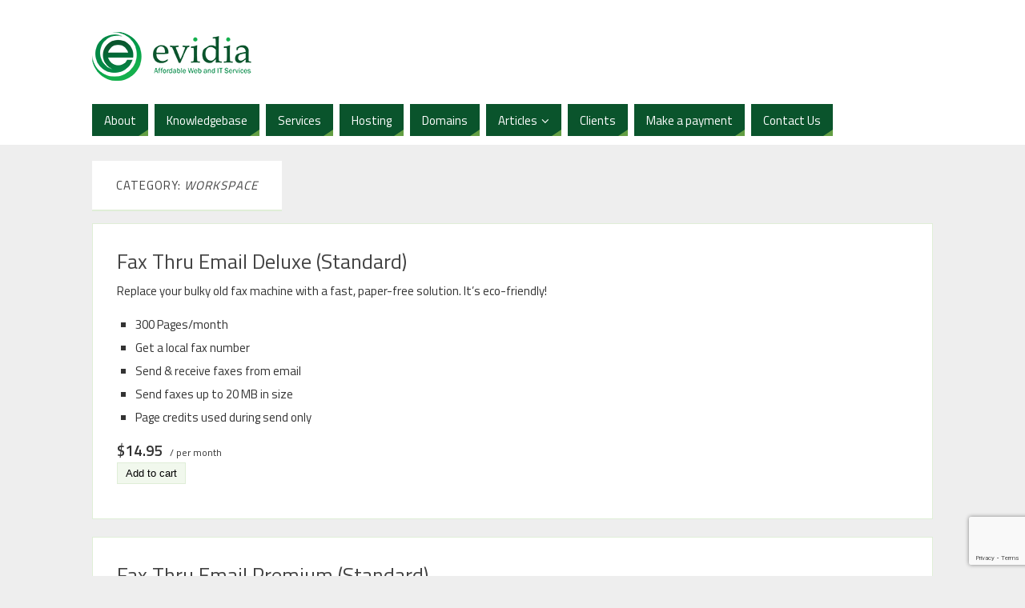

--- FILE ---
content_type: text/html; charset=utf-8
request_url: https://www.google.com/recaptcha/api2/anchor?ar=1&k=6LfqwV0qAAAAAOKS8uJP3b249j1apSz8QUHm7V3o&co=aHR0cHM6Ly93d3cuZXZpZGlhLmNvbTo0NDM.&hl=en&v=PoyoqOPhxBO7pBk68S4YbpHZ&size=invisible&anchor-ms=20000&execute-ms=30000&cb=h0ikfydc0fdx
body_size: 48817
content:
<!DOCTYPE HTML><html dir="ltr" lang="en"><head><meta http-equiv="Content-Type" content="text/html; charset=UTF-8">
<meta http-equiv="X-UA-Compatible" content="IE=edge">
<title>reCAPTCHA</title>
<style type="text/css">
/* cyrillic-ext */
@font-face {
  font-family: 'Roboto';
  font-style: normal;
  font-weight: 400;
  font-stretch: 100%;
  src: url(//fonts.gstatic.com/s/roboto/v48/KFO7CnqEu92Fr1ME7kSn66aGLdTylUAMa3GUBHMdazTgWw.woff2) format('woff2');
  unicode-range: U+0460-052F, U+1C80-1C8A, U+20B4, U+2DE0-2DFF, U+A640-A69F, U+FE2E-FE2F;
}
/* cyrillic */
@font-face {
  font-family: 'Roboto';
  font-style: normal;
  font-weight: 400;
  font-stretch: 100%;
  src: url(//fonts.gstatic.com/s/roboto/v48/KFO7CnqEu92Fr1ME7kSn66aGLdTylUAMa3iUBHMdazTgWw.woff2) format('woff2');
  unicode-range: U+0301, U+0400-045F, U+0490-0491, U+04B0-04B1, U+2116;
}
/* greek-ext */
@font-face {
  font-family: 'Roboto';
  font-style: normal;
  font-weight: 400;
  font-stretch: 100%;
  src: url(//fonts.gstatic.com/s/roboto/v48/KFO7CnqEu92Fr1ME7kSn66aGLdTylUAMa3CUBHMdazTgWw.woff2) format('woff2');
  unicode-range: U+1F00-1FFF;
}
/* greek */
@font-face {
  font-family: 'Roboto';
  font-style: normal;
  font-weight: 400;
  font-stretch: 100%;
  src: url(//fonts.gstatic.com/s/roboto/v48/KFO7CnqEu92Fr1ME7kSn66aGLdTylUAMa3-UBHMdazTgWw.woff2) format('woff2');
  unicode-range: U+0370-0377, U+037A-037F, U+0384-038A, U+038C, U+038E-03A1, U+03A3-03FF;
}
/* math */
@font-face {
  font-family: 'Roboto';
  font-style: normal;
  font-weight: 400;
  font-stretch: 100%;
  src: url(//fonts.gstatic.com/s/roboto/v48/KFO7CnqEu92Fr1ME7kSn66aGLdTylUAMawCUBHMdazTgWw.woff2) format('woff2');
  unicode-range: U+0302-0303, U+0305, U+0307-0308, U+0310, U+0312, U+0315, U+031A, U+0326-0327, U+032C, U+032F-0330, U+0332-0333, U+0338, U+033A, U+0346, U+034D, U+0391-03A1, U+03A3-03A9, U+03B1-03C9, U+03D1, U+03D5-03D6, U+03F0-03F1, U+03F4-03F5, U+2016-2017, U+2034-2038, U+203C, U+2040, U+2043, U+2047, U+2050, U+2057, U+205F, U+2070-2071, U+2074-208E, U+2090-209C, U+20D0-20DC, U+20E1, U+20E5-20EF, U+2100-2112, U+2114-2115, U+2117-2121, U+2123-214F, U+2190, U+2192, U+2194-21AE, U+21B0-21E5, U+21F1-21F2, U+21F4-2211, U+2213-2214, U+2216-22FF, U+2308-230B, U+2310, U+2319, U+231C-2321, U+2336-237A, U+237C, U+2395, U+239B-23B7, U+23D0, U+23DC-23E1, U+2474-2475, U+25AF, U+25B3, U+25B7, U+25BD, U+25C1, U+25CA, U+25CC, U+25FB, U+266D-266F, U+27C0-27FF, U+2900-2AFF, U+2B0E-2B11, U+2B30-2B4C, U+2BFE, U+3030, U+FF5B, U+FF5D, U+1D400-1D7FF, U+1EE00-1EEFF;
}
/* symbols */
@font-face {
  font-family: 'Roboto';
  font-style: normal;
  font-weight: 400;
  font-stretch: 100%;
  src: url(//fonts.gstatic.com/s/roboto/v48/KFO7CnqEu92Fr1ME7kSn66aGLdTylUAMaxKUBHMdazTgWw.woff2) format('woff2');
  unicode-range: U+0001-000C, U+000E-001F, U+007F-009F, U+20DD-20E0, U+20E2-20E4, U+2150-218F, U+2190, U+2192, U+2194-2199, U+21AF, U+21E6-21F0, U+21F3, U+2218-2219, U+2299, U+22C4-22C6, U+2300-243F, U+2440-244A, U+2460-24FF, U+25A0-27BF, U+2800-28FF, U+2921-2922, U+2981, U+29BF, U+29EB, U+2B00-2BFF, U+4DC0-4DFF, U+FFF9-FFFB, U+10140-1018E, U+10190-1019C, U+101A0, U+101D0-101FD, U+102E0-102FB, U+10E60-10E7E, U+1D2C0-1D2D3, U+1D2E0-1D37F, U+1F000-1F0FF, U+1F100-1F1AD, U+1F1E6-1F1FF, U+1F30D-1F30F, U+1F315, U+1F31C, U+1F31E, U+1F320-1F32C, U+1F336, U+1F378, U+1F37D, U+1F382, U+1F393-1F39F, U+1F3A7-1F3A8, U+1F3AC-1F3AF, U+1F3C2, U+1F3C4-1F3C6, U+1F3CA-1F3CE, U+1F3D4-1F3E0, U+1F3ED, U+1F3F1-1F3F3, U+1F3F5-1F3F7, U+1F408, U+1F415, U+1F41F, U+1F426, U+1F43F, U+1F441-1F442, U+1F444, U+1F446-1F449, U+1F44C-1F44E, U+1F453, U+1F46A, U+1F47D, U+1F4A3, U+1F4B0, U+1F4B3, U+1F4B9, U+1F4BB, U+1F4BF, U+1F4C8-1F4CB, U+1F4D6, U+1F4DA, U+1F4DF, U+1F4E3-1F4E6, U+1F4EA-1F4ED, U+1F4F7, U+1F4F9-1F4FB, U+1F4FD-1F4FE, U+1F503, U+1F507-1F50B, U+1F50D, U+1F512-1F513, U+1F53E-1F54A, U+1F54F-1F5FA, U+1F610, U+1F650-1F67F, U+1F687, U+1F68D, U+1F691, U+1F694, U+1F698, U+1F6AD, U+1F6B2, U+1F6B9-1F6BA, U+1F6BC, U+1F6C6-1F6CF, U+1F6D3-1F6D7, U+1F6E0-1F6EA, U+1F6F0-1F6F3, U+1F6F7-1F6FC, U+1F700-1F7FF, U+1F800-1F80B, U+1F810-1F847, U+1F850-1F859, U+1F860-1F887, U+1F890-1F8AD, U+1F8B0-1F8BB, U+1F8C0-1F8C1, U+1F900-1F90B, U+1F93B, U+1F946, U+1F984, U+1F996, U+1F9E9, U+1FA00-1FA6F, U+1FA70-1FA7C, U+1FA80-1FA89, U+1FA8F-1FAC6, U+1FACE-1FADC, U+1FADF-1FAE9, U+1FAF0-1FAF8, U+1FB00-1FBFF;
}
/* vietnamese */
@font-face {
  font-family: 'Roboto';
  font-style: normal;
  font-weight: 400;
  font-stretch: 100%;
  src: url(//fonts.gstatic.com/s/roboto/v48/KFO7CnqEu92Fr1ME7kSn66aGLdTylUAMa3OUBHMdazTgWw.woff2) format('woff2');
  unicode-range: U+0102-0103, U+0110-0111, U+0128-0129, U+0168-0169, U+01A0-01A1, U+01AF-01B0, U+0300-0301, U+0303-0304, U+0308-0309, U+0323, U+0329, U+1EA0-1EF9, U+20AB;
}
/* latin-ext */
@font-face {
  font-family: 'Roboto';
  font-style: normal;
  font-weight: 400;
  font-stretch: 100%;
  src: url(//fonts.gstatic.com/s/roboto/v48/KFO7CnqEu92Fr1ME7kSn66aGLdTylUAMa3KUBHMdazTgWw.woff2) format('woff2');
  unicode-range: U+0100-02BA, U+02BD-02C5, U+02C7-02CC, U+02CE-02D7, U+02DD-02FF, U+0304, U+0308, U+0329, U+1D00-1DBF, U+1E00-1E9F, U+1EF2-1EFF, U+2020, U+20A0-20AB, U+20AD-20C0, U+2113, U+2C60-2C7F, U+A720-A7FF;
}
/* latin */
@font-face {
  font-family: 'Roboto';
  font-style: normal;
  font-weight: 400;
  font-stretch: 100%;
  src: url(//fonts.gstatic.com/s/roboto/v48/KFO7CnqEu92Fr1ME7kSn66aGLdTylUAMa3yUBHMdazQ.woff2) format('woff2');
  unicode-range: U+0000-00FF, U+0131, U+0152-0153, U+02BB-02BC, U+02C6, U+02DA, U+02DC, U+0304, U+0308, U+0329, U+2000-206F, U+20AC, U+2122, U+2191, U+2193, U+2212, U+2215, U+FEFF, U+FFFD;
}
/* cyrillic-ext */
@font-face {
  font-family: 'Roboto';
  font-style: normal;
  font-weight: 500;
  font-stretch: 100%;
  src: url(//fonts.gstatic.com/s/roboto/v48/KFO7CnqEu92Fr1ME7kSn66aGLdTylUAMa3GUBHMdazTgWw.woff2) format('woff2');
  unicode-range: U+0460-052F, U+1C80-1C8A, U+20B4, U+2DE0-2DFF, U+A640-A69F, U+FE2E-FE2F;
}
/* cyrillic */
@font-face {
  font-family: 'Roboto';
  font-style: normal;
  font-weight: 500;
  font-stretch: 100%;
  src: url(//fonts.gstatic.com/s/roboto/v48/KFO7CnqEu92Fr1ME7kSn66aGLdTylUAMa3iUBHMdazTgWw.woff2) format('woff2');
  unicode-range: U+0301, U+0400-045F, U+0490-0491, U+04B0-04B1, U+2116;
}
/* greek-ext */
@font-face {
  font-family: 'Roboto';
  font-style: normal;
  font-weight: 500;
  font-stretch: 100%;
  src: url(//fonts.gstatic.com/s/roboto/v48/KFO7CnqEu92Fr1ME7kSn66aGLdTylUAMa3CUBHMdazTgWw.woff2) format('woff2');
  unicode-range: U+1F00-1FFF;
}
/* greek */
@font-face {
  font-family: 'Roboto';
  font-style: normal;
  font-weight: 500;
  font-stretch: 100%;
  src: url(//fonts.gstatic.com/s/roboto/v48/KFO7CnqEu92Fr1ME7kSn66aGLdTylUAMa3-UBHMdazTgWw.woff2) format('woff2');
  unicode-range: U+0370-0377, U+037A-037F, U+0384-038A, U+038C, U+038E-03A1, U+03A3-03FF;
}
/* math */
@font-face {
  font-family: 'Roboto';
  font-style: normal;
  font-weight: 500;
  font-stretch: 100%;
  src: url(//fonts.gstatic.com/s/roboto/v48/KFO7CnqEu92Fr1ME7kSn66aGLdTylUAMawCUBHMdazTgWw.woff2) format('woff2');
  unicode-range: U+0302-0303, U+0305, U+0307-0308, U+0310, U+0312, U+0315, U+031A, U+0326-0327, U+032C, U+032F-0330, U+0332-0333, U+0338, U+033A, U+0346, U+034D, U+0391-03A1, U+03A3-03A9, U+03B1-03C9, U+03D1, U+03D5-03D6, U+03F0-03F1, U+03F4-03F5, U+2016-2017, U+2034-2038, U+203C, U+2040, U+2043, U+2047, U+2050, U+2057, U+205F, U+2070-2071, U+2074-208E, U+2090-209C, U+20D0-20DC, U+20E1, U+20E5-20EF, U+2100-2112, U+2114-2115, U+2117-2121, U+2123-214F, U+2190, U+2192, U+2194-21AE, U+21B0-21E5, U+21F1-21F2, U+21F4-2211, U+2213-2214, U+2216-22FF, U+2308-230B, U+2310, U+2319, U+231C-2321, U+2336-237A, U+237C, U+2395, U+239B-23B7, U+23D0, U+23DC-23E1, U+2474-2475, U+25AF, U+25B3, U+25B7, U+25BD, U+25C1, U+25CA, U+25CC, U+25FB, U+266D-266F, U+27C0-27FF, U+2900-2AFF, U+2B0E-2B11, U+2B30-2B4C, U+2BFE, U+3030, U+FF5B, U+FF5D, U+1D400-1D7FF, U+1EE00-1EEFF;
}
/* symbols */
@font-face {
  font-family: 'Roboto';
  font-style: normal;
  font-weight: 500;
  font-stretch: 100%;
  src: url(//fonts.gstatic.com/s/roboto/v48/KFO7CnqEu92Fr1ME7kSn66aGLdTylUAMaxKUBHMdazTgWw.woff2) format('woff2');
  unicode-range: U+0001-000C, U+000E-001F, U+007F-009F, U+20DD-20E0, U+20E2-20E4, U+2150-218F, U+2190, U+2192, U+2194-2199, U+21AF, U+21E6-21F0, U+21F3, U+2218-2219, U+2299, U+22C4-22C6, U+2300-243F, U+2440-244A, U+2460-24FF, U+25A0-27BF, U+2800-28FF, U+2921-2922, U+2981, U+29BF, U+29EB, U+2B00-2BFF, U+4DC0-4DFF, U+FFF9-FFFB, U+10140-1018E, U+10190-1019C, U+101A0, U+101D0-101FD, U+102E0-102FB, U+10E60-10E7E, U+1D2C0-1D2D3, U+1D2E0-1D37F, U+1F000-1F0FF, U+1F100-1F1AD, U+1F1E6-1F1FF, U+1F30D-1F30F, U+1F315, U+1F31C, U+1F31E, U+1F320-1F32C, U+1F336, U+1F378, U+1F37D, U+1F382, U+1F393-1F39F, U+1F3A7-1F3A8, U+1F3AC-1F3AF, U+1F3C2, U+1F3C4-1F3C6, U+1F3CA-1F3CE, U+1F3D4-1F3E0, U+1F3ED, U+1F3F1-1F3F3, U+1F3F5-1F3F7, U+1F408, U+1F415, U+1F41F, U+1F426, U+1F43F, U+1F441-1F442, U+1F444, U+1F446-1F449, U+1F44C-1F44E, U+1F453, U+1F46A, U+1F47D, U+1F4A3, U+1F4B0, U+1F4B3, U+1F4B9, U+1F4BB, U+1F4BF, U+1F4C8-1F4CB, U+1F4D6, U+1F4DA, U+1F4DF, U+1F4E3-1F4E6, U+1F4EA-1F4ED, U+1F4F7, U+1F4F9-1F4FB, U+1F4FD-1F4FE, U+1F503, U+1F507-1F50B, U+1F50D, U+1F512-1F513, U+1F53E-1F54A, U+1F54F-1F5FA, U+1F610, U+1F650-1F67F, U+1F687, U+1F68D, U+1F691, U+1F694, U+1F698, U+1F6AD, U+1F6B2, U+1F6B9-1F6BA, U+1F6BC, U+1F6C6-1F6CF, U+1F6D3-1F6D7, U+1F6E0-1F6EA, U+1F6F0-1F6F3, U+1F6F7-1F6FC, U+1F700-1F7FF, U+1F800-1F80B, U+1F810-1F847, U+1F850-1F859, U+1F860-1F887, U+1F890-1F8AD, U+1F8B0-1F8BB, U+1F8C0-1F8C1, U+1F900-1F90B, U+1F93B, U+1F946, U+1F984, U+1F996, U+1F9E9, U+1FA00-1FA6F, U+1FA70-1FA7C, U+1FA80-1FA89, U+1FA8F-1FAC6, U+1FACE-1FADC, U+1FADF-1FAE9, U+1FAF0-1FAF8, U+1FB00-1FBFF;
}
/* vietnamese */
@font-face {
  font-family: 'Roboto';
  font-style: normal;
  font-weight: 500;
  font-stretch: 100%;
  src: url(//fonts.gstatic.com/s/roboto/v48/KFO7CnqEu92Fr1ME7kSn66aGLdTylUAMa3OUBHMdazTgWw.woff2) format('woff2');
  unicode-range: U+0102-0103, U+0110-0111, U+0128-0129, U+0168-0169, U+01A0-01A1, U+01AF-01B0, U+0300-0301, U+0303-0304, U+0308-0309, U+0323, U+0329, U+1EA0-1EF9, U+20AB;
}
/* latin-ext */
@font-face {
  font-family: 'Roboto';
  font-style: normal;
  font-weight: 500;
  font-stretch: 100%;
  src: url(//fonts.gstatic.com/s/roboto/v48/KFO7CnqEu92Fr1ME7kSn66aGLdTylUAMa3KUBHMdazTgWw.woff2) format('woff2');
  unicode-range: U+0100-02BA, U+02BD-02C5, U+02C7-02CC, U+02CE-02D7, U+02DD-02FF, U+0304, U+0308, U+0329, U+1D00-1DBF, U+1E00-1E9F, U+1EF2-1EFF, U+2020, U+20A0-20AB, U+20AD-20C0, U+2113, U+2C60-2C7F, U+A720-A7FF;
}
/* latin */
@font-face {
  font-family: 'Roboto';
  font-style: normal;
  font-weight: 500;
  font-stretch: 100%;
  src: url(//fonts.gstatic.com/s/roboto/v48/KFO7CnqEu92Fr1ME7kSn66aGLdTylUAMa3yUBHMdazQ.woff2) format('woff2');
  unicode-range: U+0000-00FF, U+0131, U+0152-0153, U+02BB-02BC, U+02C6, U+02DA, U+02DC, U+0304, U+0308, U+0329, U+2000-206F, U+20AC, U+2122, U+2191, U+2193, U+2212, U+2215, U+FEFF, U+FFFD;
}
/* cyrillic-ext */
@font-face {
  font-family: 'Roboto';
  font-style: normal;
  font-weight: 900;
  font-stretch: 100%;
  src: url(//fonts.gstatic.com/s/roboto/v48/KFO7CnqEu92Fr1ME7kSn66aGLdTylUAMa3GUBHMdazTgWw.woff2) format('woff2');
  unicode-range: U+0460-052F, U+1C80-1C8A, U+20B4, U+2DE0-2DFF, U+A640-A69F, U+FE2E-FE2F;
}
/* cyrillic */
@font-face {
  font-family: 'Roboto';
  font-style: normal;
  font-weight: 900;
  font-stretch: 100%;
  src: url(//fonts.gstatic.com/s/roboto/v48/KFO7CnqEu92Fr1ME7kSn66aGLdTylUAMa3iUBHMdazTgWw.woff2) format('woff2');
  unicode-range: U+0301, U+0400-045F, U+0490-0491, U+04B0-04B1, U+2116;
}
/* greek-ext */
@font-face {
  font-family: 'Roboto';
  font-style: normal;
  font-weight: 900;
  font-stretch: 100%;
  src: url(//fonts.gstatic.com/s/roboto/v48/KFO7CnqEu92Fr1ME7kSn66aGLdTylUAMa3CUBHMdazTgWw.woff2) format('woff2');
  unicode-range: U+1F00-1FFF;
}
/* greek */
@font-face {
  font-family: 'Roboto';
  font-style: normal;
  font-weight: 900;
  font-stretch: 100%;
  src: url(//fonts.gstatic.com/s/roboto/v48/KFO7CnqEu92Fr1ME7kSn66aGLdTylUAMa3-UBHMdazTgWw.woff2) format('woff2');
  unicode-range: U+0370-0377, U+037A-037F, U+0384-038A, U+038C, U+038E-03A1, U+03A3-03FF;
}
/* math */
@font-face {
  font-family: 'Roboto';
  font-style: normal;
  font-weight: 900;
  font-stretch: 100%;
  src: url(//fonts.gstatic.com/s/roboto/v48/KFO7CnqEu92Fr1ME7kSn66aGLdTylUAMawCUBHMdazTgWw.woff2) format('woff2');
  unicode-range: U+0302-0303, U+0305, U+0307-0308, U+0310, U+0312, U+0315, U+031A, U+0326-0327, U+032C, U+032F-0330, U+0332-0333, U+0338, U+033A, U+0346, U+034D, U+0391-03A1, U+03A3-03A9, U+03B1-03C9, U+03D1, U+03D5-03D6, U+03F0-03F1, U+03F4-03F5, U+2016-2017, U+2034-2038, U+203C, U+2040, U+2043, U+2047, U+2050, U+2057, U+205F, U+2070-2071, U+2074-208E, U+2090-209C, U+20D0-20DC, U+20E1, U+20E5-20EF, U+2100-2112, U+2114-2115, U+2117-2121, U+2123-214F, U+2190, U+2192, U+2194-21AE, U+21B0-21E5, U+21F1-21F2, U+21F4-2211, U+2213-2214, U+2216-22FF, U+2308-230B, U+2310, U+2319, U+231C-2321, U+2336-237A, U+237C, U+2395, U+239B-23B7, U+23D0, U+23DC-23E1, U+2474-2475, U+25AF, U+25B3, U+25B7, U+25BD, U+25C1, U+25CA, U+25CC, U+25FB, U+266D-266F, U+27C0-27FF, U+2900-2AFF, U+2B0E-2B11, U+2B30-2B4C, U+2BFE, U+3030, U+FF5B, U+FF5D, U+1D400-1D7FF, U+1EE00-1EEFF;
}
/* symbols */
@font-face {
  font-family: 'Roboto';
  font-style: normal;
  font-weight: 900;
  font-stretch: 100%;
  src: url(//fonts.gstatic.com/s/roboto/v48/KFO7CnqEu92Fr1ME7kSn66aGLdTylUAMaxKUBHMdazTgWw.woff2) format('woff2');
  unicode-range: U+0001-000C, U+000E-001F, U+007F-009F, U+20DD-20E0, U+20E2-20E4, U+2150-218F, U+2190, U+2192, U+2194-2199, U+21AF, U+21E6-21F0, U+21F3, U+2218-2219, U+2299, U+22C4-22C6, U+2300-243F, U+2440-244A, U+2460-24FF, U+25A0-27BF, U+2800-28FF, U+2921-2922, U+2981, U+29BF, U+29EB, U+2B00-2BFF, U+4DC0-4DFF, U+FFF9-FFFB, U+10140-1018E, U+10190-1019C, U+101A0, U+101D0-101FD, U+102E0-102FB, U+10E60-10E7E, U+1D2C0-1D2D3, U+1D2E0-1D37F, U+1F000-1F0FF, U+1F100-1F1AD, U+1F1E6-1F1FF, U+1F30D-1F30F, U+1F315, U+1F31C, U+1F31E, U+1F320-1F32C, U+1F336, U+1F378, U+1F37D, U+1F382, U+1F393-1F39F, U+1F3A7-1F3A8, U+1F3AC-1F3AF, U+1F3C2, U+1F3C4-1F3C6, U+1F3CA-1F3CE, U+1F3D4-1F3E0, U+1F3ED, U+1F3F1-1F3F3, U+1F3F5-1F3F7, U+1F408, U+1F415, U+1F41F, U+1F426, U+1F43F, U+1F441-1F442, U+1F444, U+1F446-1F449, U+1F44C-1F44E, U+1F453, U+1F46A, U+1F47D, U+1F4A3, U+1F4B0, U+1F4B3, U+1F4B9, U+1F4BB, U+1F4BF, U+1F4C8-1F4CB, U+1F4D6, U+1F4DA, U+1F4DF, U+1F4E3-1F4E6, U+1F4EA-1F4ED, U+1F4F7, U+1F4F9-1F4FB, U+1F4FD-1F4FE, U+1F503, U+1F507-1F50B, U+1F50D, U+1F512-1F513, U+1F53E-1F54A, U+1F54F-1F5FA, U+1F610, U+1F650-1F67F, U+1F687, U+1F68D, U+1F691, U+1F694, U+1F698, U+1F6AD, U+1F6B2, U+1F6B9-1F6BA, U+1F6BC, U+1F6C6-1F6CF, U+1F6D3-1F6D7, U+1F6E0-1F6EA, U+1F6F0-1F6F3, U+1F6F7-1F6FC, U+1F700-1F7FF, U+1F800-1F80B, U+1F810-1F847, U+1F850-1F859, U+1F860-1F887, U+1F890-1F8AD, U+1F8B0-1F8BB, U+1F8C0-1F8C1, U+1F900-1F90B, U+1F93B, U+1F946, U+1F984, U+1F996, U+1F9E9, U+1FA00-1FA6F, U+1FA70-1FA7C, U+1FA80-1FA89, U+1FA8F-1FAC6, U+1FACE-1FADC, U+1FADF-1FAE9, U+1FAF0-1FAF8, U+1FB00-1FBFF;
}
/* vietnamese */
@font-face {
  font-family: 'Roboto';
  font-style: normal;
  font-weight: 900;
  font-stretch: 100%;
  src: url(//fonts.gstatic.com/s/roboto/v48/KFO7CnqEu92Fr1ME7kSn66aGLdTylUAMa3OUBHMdazTgWw.woff2) format('woff2');
  unicode-range: U+0102-0103, U+0110-0111, U+0128-0129, U+0168-0169, U+01A0-01A1, U+01AF-01B0, U+0300-0301, U+0303-0304, U+0308-0309, U+0323, U+0329, U+1EA0-1EF9, U+20AB;
}
/* latin-ext */
@font-face {
  font-family: 'Roboto';
  font-style: normal;
  font-weight: 900;
  font-stretch: 100%;
  src: url(//fonts.gstatic.com/s/roboto/v48/KFO7CnqEu92Fr1ME7kSn66aGLdTylUAMa3KUBHMdazTgWw.woff2) format('woff2');
  unicode-range: U+0100-02BA, U+02BD-02C5, U+02C7-02CC, U+02CE-02D7, U+02DD-02FF, U+0304, U+0308, U+0329, U+1D00-1DBF, U+1E00-1E9F, U+1EF2-1EFF, U+2020, U+20A0-20AB, U+20AD-20C0, U+2113, U+2C60-2C7F, U+A720-A7FF;
}
/* latin */
@font-face {
  font-family: 'Roboto';
  font-style: normal;
  font-weight: 900;
  font-stretch: 100%;
  src: url(//fonts.gstatic.com/s/roboto/v48/KFO7CnqEu92Fr1ME7kSn66aGLdTylUAMa3yUBHMdazQ.woff2) format('woff2');
  unicode-range: U+0000-00FF, U+0131, U+0152-0153, U+02BB-02BC, U+02C6, U+02DA, U+02DC, U+0304, U+0308, U+0329, U+2000-206F, U+20AC, U+2122, U+2191, U+2193, U+2212, U+2215, U+FEFF, U+FFFD;
}

</style>
<link rel="stylesheet" type="text/css" href="https://www.gstatic.com/recaptcha/releases/PoyoqOPhxBO7pBk68S4YbpHZ/styles__ltr.css">
<script nonce="aLFVJ3v04Ebv832Lee3Z4A" type="text/javascript">window['__recaptcha_api'] = 'https://www.google.com/recaptcha/api2/';</script>
<script type="text/javascript" src="https://www.gstatic.com/recaptcha/releases/PoyoqOPhxBO7pBk68S4YbpHZ/recaptcha__en.js" nonce="aLFVJ3v04Ebv832Lee3Z4A">
      
    </script></head>
<body><div id="rc-anchor-alert" class="rc-anchor-alert"></div>
<input type="hidden" id="recaptcha-token" value="[base64]">
<script type="text/javascript" nonce="aLFVJ3v04Ebv832Lee3Z4A">
      recaptcha.anchor.Main.init("[\x22ainput\x22,[\x22bgdata\x22,\x22\x22,\[base64]/[base64]/bmV3IFpbdF0obVswXSk6Sz09Mj9uZXcgWlt0XShtWzBdLG1bMV0pOks9PTM/bmV3IFpbdF0obVswXSxtWzFdLG1bMl0pOks9PTQ/[base64]/[base64]/[base64]/[base64]/[base64]/[base64]/[base64]/[base64]/[base64]/[base64]/[base64]/[base64]/[base64]/[base64]\\u003d\\u003d\x22,\[base64]\x22,\x22R8KHw4hnXjAkwrILc2s7V8OEbmYYwrjDtSBSwqJzR8KyCzMgA8O3w6XDgsOLwrjDnsOdY8OWwo4IcsKbw4/DtsOUwoTDgUk/YwTDoGUbwoHCnVzDqS4nwr8uLsOvwpjDkMOew4fCtMO4FXLDixghw6rDjsOhNcOlw4QDw6rDj33Dkz/DjVXCnEFLc8O4VgvDtAdxw5rDpX4iwr5Rw4UuP0rDtMOoAsKVQ8KfWMO0SMKXYsOhTjBcLsKqS8OgcVVQw7jCvB3ClnnCtS/[base64]/DosODwq3ChMOpEE3CrsKFwoLCulDDgmjDs8OjSSAfWMKZw6tWw4rDon3DpcOeA8KLawDDtkjDusK2M8O+KlcBw5sNbsOFwqwRFcO1PwY/wovCt8OfwqRTwpsAdW7Dnnk8wqrDj8KhwrDDtsK7wr9DEB7CtMKcJ00bwo3DgMK+PS8YCsOWwo/Cjh/DncObVE0WwqnCssKrEcO0Q3DCqMODw6/DvcKFw7XDq2hHw6d2ey5Nw4tEUlc6EH3DlcOlFEnCsEfCvknDkMOLPUnChcKuADbChH/CpX9GLMOuwr/Cq2DDs1AhEXDDvnnDu8Kxwq0nCmoycsOBY8KzwpHCtsO0HRLDiiXDicOyOcORwpDDjMKXRUDDiXDDvCtswqzCpsOyBMO+WyR4c0DChcK+NMOnEcKHA0/ClcKJJsKXby/DuS3DqcO/EMKFwrhrwoPCt8OTw7TDojAEIXnDg1Mpwr3CjcKKccK3wrDDvQjCtcKIwp7Dk8KpAm7CkcOGHFcjw5k4PGLCs8O5w7PDtcObDndhw6wvw63DnVFcw5MuemTCoTxpw6LDoE/DkhLDpcK2TjLDicOBwqjDrsKlw7ImYj4Xw6E4PcOuY8O/LV7CtMKwwrnCtsOqBMOgwqUpIMOUwp3Cq8KOw55wBcKtZcKHXT7Cn8OXwrEcwolDwovDsF/CisOMw47CixbDscKhwrvDpMKRD8O/UVpuw6HCnR4CWsKQwp/DrsKHw7TCosK2fcKxw5HDuMKsF8OrwofDlcKnwrPDnFoJC3EBw5vCsiDCqGQgw44VKzh5woMbZsO9wqIxwoHDrsKcO8KoPVJYa07CpcOOIQxxSsKkwoEgO8Oew6XDrWo1TMKkJ8Odw4LDlgbDrMOTw5R/CcO8w57DpwJWwrbCqMOmwrQeHytbdMOAfTDCkkovwoscw7DCrh3Crh3DrMKDw5sRwr3DgFDClsKdw5PCoj7Di8KxR8Oqw4E3X2zCocKkdyAmwrd3w5HCjMKiw5vDpcO4U8KWwoFRaAbDmsOwccKOfcO6VMO1wr/ClxbCisKFw6fCmVd6OGguw6NAQyPCksKlKF11FUBWw7RXw4/CrsKlBxvCpMOZLUzDpcOew6fCq3TCgsKdQsK+WsOtwoFewowGw7/DkXzCkF3CkcKGw4F1UFd/[base64]/[base64]/DnVxqZ8OnL8KBAS7CjlzDkxLChV7DhhnCh8KOOiVBw7vDosKrOHLCq8KVSMOAwpNiwqHDsMOMwpfCoMOmw4TDocOLIMKYUnfDlsKzUHo5w6PDhGLCpsK5CsKfwqp9w5PCoMKMw5t/wp/Dl11KDMOHwoYCC1g+TkUaS2wrVcOTw5tTTAvDp03CkVA/BUfCucOyw5tjTnMowqs/Q19ZJAxbw4xBw5cUwqIFwrzCpy/DlErCqDXCnGDCrkx7TygDIyXCoRBwQcO+w5XDqz/DmcO6IMKoHMOhw4XCssKnG8KRw6c7wpvDsC7CosOGfDhRBD46wqMZAQNPwoQGwqZUDcKLCMOKwq0ROHfCpR7Dm17CvsOow6haVgRtwrTDh8KjMsOAA8KfwqXCjMK7YXFuBAfCk1jCpMKTbsOOZMKvInfCgMKOYsOOfMKGI8Okw6XDoAXDr3IcQMO6woXCtB/DtgEYwoHDssOHw4fCksKCBHHCtcKwwpgAw7LCucO1w5rDnnzDvMKywprDnTbCrsKew5LDu1/[base64]/Dn8KiJgBnVMOLCQILUcKtw4nDgwtpw5J1VBrCmElYS1PDrsO8w7zDiMKTKBvChFl8MzTClVDDucKqBGbCm3kzwovCk8Kaw6fDhAHDm2ICw6XChMOVwo86w6XCgMOTc8OuDcKawoDCt8O3EHYbUkfCjMOqeMKywpENDcK/LkbDucO5I8KDLBjDjETCkMOEw7jCuEXCpMKVJcOTw5DCiDoUKTHCli0twpfDk8KjZcKEacOLGMKWw47Dt2HChcOwwonCrsO3HSllwp/[base64]/VCZ9w6Nww4sDwpXDpMOyWwJfwpIrwqB0ccKefcOZXMORc0VHc8KPFxvDlsORXcKMVURsw4zDhMO9wpTCoMKHGFpfw4EWOkbDjBvCrMKIL8K4wpTChizDg8KQwrYkw4UPw78Vw6VlwrPDkVV7wp4PMhUnwoHDl8K6wqDCnsK5wqjCgMKcwoU/GlYIdcOWw7pMThREMh8GB1zCicOxwq5bD8Kdw7kfUcK1WEzCnT7DtMO1wrrDpHo6w6DCugdfGsKLwojDkl4jOMOsemrDvMKQw7LDqcKZNsOXYcOjw4PClgPDiBRhHG3DucK/CMOwwpvCjWTDssKRw7xow6nCmUzCjwvCmMOicsOHw6kFesOQw7rDusOTw6pxw7bDomTClkRuVBEYOVpET8OldX/CjQfCrMOgwobDmsKpw4s9w67DtC5MwrgYwprCm8KeTDtpFMK/VMOOQsKXwp3Ci8OFw7nCuVDDjgFdPcOpAsKec8KCV8Obw4LDmn84wqjCkCRNw5Iqwqkiw7HDmsKhwr7DoQzCtW/Cg8KYFQ/DtjLCrsO0LWVIwrBPw7fDhsO7w4l2HBXCqcOnSUleTlpmc8OgwqxRwqRnHTtaw6lsw5/CoMOSw6jDqcOdwqo5TsKLw5Nvw5nDp8Odw7t0ScOqGTPDlcOGwpFNAcK3w5HCrsOWWcKyw7lYw5ZRw4tvwpjDssObw6U9w4LCs3HDiXYTw67DuXPCpBd9ZWfCuWDDksOfw5fCtinChcKuw4/ClWLDn8OjfcOpw5HCk8OlWxZuwpXDmcOGWGDDrE1uwrPDnygdwogjKW7DuDZkw7Q2NCHDu0bDtlDDsHpTMgIUHMOawopUO8K0FiDDhcOqwonCq8OfQMOrX8KrwpLDrwfCksOuRWkYw6HDlyzDssKQD8OcMMKVw6nDjcKpMMOJw6/CgcOpNcOBw4rCsMKKwqrDp8O2XHICw4nDlDTDoMK7w4NCaMKsw49dYcOzBcKAES3Cq8OJJ8OzdcO6wrUQQsKowqjDkXUnwo0WDW04CsOrcmjChVNOP8OlWcOqw4LDuyfCkmzDlEs8w73CmEkzwr3CsA54EkDDvsO2w4kPw5JnFxHCjXF5wpnDrXMvBT/Du8Kdw6DChShpPMOZw4Mzw73DgMOEwoHDkcO6BMKCwrozD8OyXMKmb8KZM2kNwojClsO6A8Knd0RkEMO6Cy/Dv8Ogw5c6VzfDlAvCkhbCvMO9w7XCpwXCoAbCqcOMwrkBw4RfwpMTwpnClsKJwpXCsxhxw5BBPS/DocKPw51wQ0NaYXl/[base64]/Csy44I8Kew4jCjzPDjcOYwpwrEAfClETCi8Okw41NAkUqwoo+VWLCmxDCq8O7SCsEwrrDlhg4dlwHd2AKRRPDiw5iw4Qpw69DN8K7w7t3acOOecKiwoxHw4MnZDhbw6PDqBtjw4txBcOAw5UlwrTDvFHCvSg1esOzw75fwr1QA8KqwqHDiBvDrAvDjsKTw67DvWB/ZjZDw7fDhBktw5DChBfCmV3CqU4gwq4EdcKXw5YBwrZyw4cQAcKMw6bCnMK2w6ZORUPDm8KtOiwCB8KOV8O6dw7DqcOmdsKtIwZKVcKBak/CmMO+w7zDk8O7IjDDksKrw43DhcOqJBAiwojCokjCmmc3w6oJPcKBw6YRwr00XMKyw4/CujvCkhkrwpzDsMKSQ3LClsOnw7UOecKMMDLClG7CtMOBwobDqDLCqcONbgLDomfDtxtpL8K7w4EQwrEfw6A/w5ghwpwLS0ZGOHtcc8Kuw4LDkcKofUjCuH/Ci8O/w4Rtwr7CiMKeDhXCuGJ/ZsOGL8OsQjvCtgoqPcOLDgTCrA3Dn2oJwrpIVXrDiidKw5g2dCfDmUzDicKuUVDDlAPDoUjDqcOJPXQsSWp/woxHwolkwrE5NlBZw4vChMKPw5HDoBguwrwAwrPDn8OPw6QswoLDnsOrY2cvwpZVTBhZwrDCllZdbcOwwoDCpFZTTFLCqFBDw7TCpG80w7zCh8OiWy12aU3DpmDCsVYINAJ+w4Qjwq84PcKYw4XDlMK0GwkIwrULARjCtMKZwoE2woklwp/DmGzDscKvRE/[base64]/Dm8KiGMO0wq9gK8O2w5YPN1LCq11Hwqpdw4kBwolkwrPCucOmfFjCq2HDhjLCqyDDtcKWwozCisOZRsO9U8O7S3dOw61qw73CqW3Dm8OJEMKmw6RRw43DnhlvLx/Dph7Cmh5HwojDrzQSARnDp8K0SQpHw6BXU8KNPFTDrRhKJMKcw5l3wpTDk8KlRCnDhMKlwqp/UMONflDCogI9wpBDw4F+CnYjwrfDn8Ozw5RgA2RqJj7CjMKiGsK0X8Khw55TKDsrwpMfwrLCvkYvw6bDh8K9KcOwJcKJMMKgbAHDhmFSfC/CvsKiwq03QMOpw7DCtcKmdnPDij7Do8OCHsO8wo0LwoTCjMOgwo/Dg8KJfMOew67Domw9S8KVwqPCnsOMLn/[base64]/DuXvDlj7DtmLCly01w64YF8OawrjDtcKlw58yw5zCo8K8URMvw5ZVSsK8I2ZTw5ouwrzDhEpYT13ChxHCpsKzw78EXcOqwpIQw54fw4HDhMKvB11+woXClEIeacKqE8KuEsOAwoPCo3Y6fMKkwo7Ct8O3AmNXw7DDkMOawrtobMO3w4/CnH8wNGLDuTzDtsOJw4wRw6vDjsKDwofDvQPDnR/CuA/DqcOYwqhIw4FyccK9wpdvQg0sSMKVBnZBDMO3woRIw5TDvwvDjS3Cj2vClsKNw47DvCDDtsO7wobDrF/DvMO7w4HChDo8w4wlw75xw6QaYW5RFMKSw44UwrvDlsK9wqLDqsKrejfCjcKoYBo1XMK/LcOZVcKYwoNUD8OUw4sWCyzDgMKQwrTCqjVRwo7DpTXDhATDvhsXOk4zwqDCslvCpMKMXMO/[base64]/Dkg/[base64]/[base64]/Dh8KEwpHCqgDCl8OcDlfCh8OGwqDCkw/[base64]/RMKzwok1KiLDoEDDicOgwpALccK5f8K2AS7DicOtwpgEwprCnjnDkH3CjsK7w41Zw7QtWcKSwpnCjcO8CcKiKMOVwqDDjyouw5NFTzFnwqgTwqYhwrUVZi4ewpDCsAwPPMKowqZZwrXCiijDrCJDT1XDuWnCrMKKwqB/woPCsyzDkcOYw7rCl8O5Z3lBwrbCusKiSMKYwprCgCHCn1jCvMKow77DrMK9N3rDrk/Ch3XDtcKjEMO5T1hgWUAWw43CjSxaw7zDmMOOZ8OJw6rDr0xGw65ILsK/woIIYTloGQTCnVbCo05sRMKnw4h5XsO6wpwmRybCi08Yw43DpMK4G8KHSMOKMMOuwpbCt8KVw6ZKwpYUY8OubxLDi1Jaw7rDoynCsQIIw4MkD8O9wox7wqrDvcO9wqtwQABXwrTCqsOcdk/[base64]/KcKWXh3CjhHDnjLDuWjDrEPDk1tgwo9jw5zDlcOgwr4gwoV9HcOeEHF+w4/Cs8Osw5HDr21Hw6Iew53CpMOEw6toLXnClMKPW8Oww5Egw47CqcKfEMK9E016w70/CX0EwpXDk2fDvwDCjMKNw6QWI3zDpMKoGMOjwrFaYHjCv8KSEsKMw4HCnsKrRsKdBABRasOAKm8/wp/[base64]/w5TDlw4fanHCu2bDrGvDicOKCsKTw5vDvnrCnRnDucOLSmAgLsOxe8K8TFkjEhJzwoLCoS1kwozCv8KNwp89w5TChcOSw585F18cCsOHw5HDiRZrNsOwXT4IJQJcw74BOsKqwo7Cq0NEB0cwP8K7w7xTwqRHwpHCjcOjw4cBSsOrV8OcBzbDlMOJw5h2ZMK/NFhHT8O1EwXDlQ8qw6E5GcOwPsO9wo8IWTYWBMKfBwjDiQR7QSXCiFvCsWZmZcOiw6XCn8K8WgFXwqIXwrxKw69YBDYrwq06wqjCkn/[base64]/Dp2DChsO+EMOdw4TDuMOPwpfCjx7DicKDdcOvwrsqwqDDgcKGw5fCvMKOXMK9QUFRU8K9cCDCtSXDu8KAbsOYwqfDkcK/[base64]/CtcOXw5nChGpLUjEewonCkUpxw6PDuU7DuMKxwqkzUynCmcK2AC7Du8O9dW/CkCHCsQAxd8KbwpLDmsKzw5RCN8KSVcKmwog4w5zCg3lxdMOBXcOFQAUtw5XDsG5swqkRDsKSdsOzBkPDlkwtV8Oowr/[base64]/w5tFMcKxwrDCh8ODDUbDqyIWNXjDlBhkw6Mnw5jDujUDWyXDnk0pE8O+RkBKwoRJEAstwqfDrsK9WUBywpUJw5pyw5l1G8OhVMKEwofCjsKAw6nCnMOfw7wSwqHCowJWw7rCri3CpcKsABvCjDbCqMOyLcOKC3Ufw6wkw6xMdlfCrFlDwqQXwrp8PlFVeMO/GsKVesKVFMKgw7tzw4XDjsK5KybDkCV8wopSEMKpw4HChwMhZTLDt0bCmB93w57Cs0s3b8OoNnzCoHDCqjZ+MCjDq8Opw7pZV8KXIMK5woBbwpMVwq0UDWJ8wovDgsK/wo/Cu0VHwpLDlQsTOzd7IcKRwqXCjX7Csm4tw63DiAMKGlI4KMK+MmLChMKZwoLDo8K1OlfDrjQzHcOTwoB4UnzCg8KEwrh7HlQ+XsO9w6XDtAjDq8Kpwpsaa0bCgGpYwrBQwoBKWcOMIjHCq2zDmMO+w6Mxw5BUCk/DisKvfF3DsMOmw6XClMKvXC0nI8OVwrHCjE4zbWATwqQ4JEHDrV/Cgx9df8O+w6U8wqTClSzDpwfCnD/DqBfClC3Cs8OgdcKsXjA9w5UKBjhLw6cHw4UjIMKhMCcuTEE7Kmg6wqjCijfDmRjChsOCwqN/[base64]/CvMOyZsKjNR7CtcOTw71Ww5fDqMKsccO9w7bDo8Omwr4hw7PCqsO+HBHDq25ywr7DicObYFVibMOAW0PDrMKYwq19w67CjMOWwpEUw6XDqXBKwrIzwpEXwo45QRbCrGHCjUDCi3fCmcOdcUPCt1Bsf8KESmDCvcObw5UfOx9vZlJXI8OvwqfCmMOUC1vDihYqElU8cG/CvT5eUyk7WAQJUsKCakPDs8OZd8KMwp3DqMKPWU0bUhrCrsOEeMKnw7fDi0DDvFnCpMOWwovCnzlJA8KZw6bDkiXCmnHCksKzwoTDj8O5YVJtYHDDqAYwcCcHIsOkwqjClyxKamt+SS/CqMKBQMO2PsOpM8KjfMOywrdBEVHDiMOnIV3DvsKNw6RWNcOEw6plwrHCiHJ9wrLDrFAXH8OzeMO2f8OPXVrCsmLCpDpfwqzCujHCu3cXNn7Dg8KTMcOzezDDk2Z/asK6wpFxJF3Csyl1w7VCw7vCoMOWwpJ4HUPCmBvCgBAKw4DDlRcNwpfDvnxTwqXCqEFjw6jCghgLwrYqw68EwqQTwol5w7UmNMK6wrXDhHbCgMO0McKkYcKZw7LClyYmXy8wBMK/w6zChMKLMcKuwqNzwoYYJRkbwrLCnV0YwqDCuC55w5jCpWluw5kJw5TDiSobwo9Dw4zCgcKfbFDDpxlNRcOiV8KzwqHDqsOOZCsaKsOHw4zCqw/DrMKew7zDmMOlWcKyNRU4fyInw6bCmG16w6fDusKRwqJ4wodOwpbCpCXDnMOJYsKhw7R+Xy5bVcO6woJUw7bCjMO8w5FhIsK0RsO5G0vDhMKww57DpFLCs8K/dsOYVsO+LRpSRB5VwpZxw6JVw6XDlUXCsBkEIcOeTm/[base64]/wrgOwrfCjMKaMwgLazxUJ8Kpwq3CoUnDnkHCoxUJwpg+worCp8O/LcK3XA/DvHk+TcOAw5vCgGx3bHcOwpfCtxZiwp1sb3/DsjLCoWcZAcK/w43DjMKvw5gfOnbDhsKSwo7CrsOpI8OCSsOeLMKkw4HDvgfDpD7CsMKiDcOEEl7CqXJNc8OmwothQ8KjwrsrQMKqw6xJwrZvPsOIw7LDl8KvXx4tw5rCkcO8JA3DuwPChsOjDifDnD1JIn10w6bCjgDDuzTDqwY8WlDCvT/[base64]/[base64]/ClsO9w5HDnzXDjcORw4TClcKnL3jCkCofTMOhwq/[base64]/bsObwppzJsKWw6Y1Rwc6w4TDumx/[base64]/DtEcjw4pObcOtwpopY8OYw6LCgcKAw58rwoTDs8OLVMKCw6kLwqvCkQ1eK8Ohw4smw6vDtnjCg0TDkjYVwpVabnXCjX/[base64]/CiMOKwpZBbFJ3w41PbsOHw7XDisOJEUJvwrEpTsKkwo1JCntww7BsQwnDisKUYRPDtmsxS8O5wp/ChMOdw43DjMOXw6Jow5fDocK6wrB1w5PDmcODwrzCoMOJejQiwpfCksOBwpbCm30eZzRuw7DDk8ONBXDDtnfDscO3SGLCqcO2SsKjwo/[base64]/[base64]/DlyHChMKVNGQew5XDiMK3PWPCkcKpw4sYTW7DuX/[base64]/CkMK4O13CiMKBPiDDnsO8wpMzOj8Ywq3CtmU0V8OIbsOywoXCmRPDisK5VcOCworDhgVXNw/ChSvDiMKGwrt2w7nClcKuwp7DgCXDhMKgw7zCuTM1wqXDpw3Dq8OZXjkfNEXDicOeaXrDqMKJwqRzw5LCsntXw59Mw6DDjz/CvMO2wr/[base64]/[base64]/XsKbwpc7wp3CjsOAw5l2wqx/JcKGYhfCmVQLF8K8AAUjwqrCgcOpTMOSEUByw79QRsKBIsKDw6pvwqPCmcOZURg7w6g4wr/CuQDCgMOJV8OkHGbDp8OQwqxrw48Rw4fDl33Do2p2w5cXNH3DjjgPBcOwwrfDvF0Aw73CiMO+ZUIrwrbCvMO/w5jDisKeURkJwpYHwp7CswU+VQ7Cgx7CuMOSwrvCvAJ1BsKCH8OXwqvDh3LCqHLCqsK0BEpVwq5SHTHCmMOtTMOgwqzCsWLCksO7w7QickE5w43CgsOgwqwQw5TDpkPDqCzDngcZw6jDtcKcw7/[base64]/[base64]/[base64]/CoxknKCDDlMOJwqkgRUIpw7wiw7s9Z8OKw4PCpU9Pw7QEH1TDr8KNw7JKwoPCgsKYRcKEHytBcH99UcOnwqzCiMKyHh1Pw6MDw7LDssOxwpUDw7vDrgUOw5HCsxDChErCt8K6wrwLwqDCjsO3wr4awoHDv8OUw7XDscOYZsOZDG7DkWQlw5zCm8KzwqlIw6/DmsODw5J2BhjDg8O0w4gvwocuworCmiFiw4s/[base64]/Ct8Onw5YcSWnDukYxTHdiw5l2w6oawqrClXTDk3w9PgDDgcOhc3TCiwvDhcKQC0vCv8KjwrbClMKIIBpDIkpaGMK5w7QSLC3CjlN5w6nDvBoKwpJ2w4fDi8OcCsKkwpLDrcKEX2/Dn8OCWsKbw79fw7XChsK0LU/DvU8kw5jDhWoLYcKna2c0w7vCuMO4w5TCjcKvAXXCvWQOA8OcIsKZQcOZw4pgJTPDm8OSw6DDgcOLwpjCksOQw6QiCcK+wq/DmcOoZCXCmMKJc8Ozw517wpTChsKkwrt/b8OPTcKrwpI9wqvDpsKIRGHDoMKXwqnDpFIRwrY3ecKYwoJ+dUXDiMK1MmZPwpfClEBnw6nDmnTCvErDrRDCk3pywqHCucOfwqHCqMOZw7g1acOzO8OxT8KUSH/CqsKUcAE2wqHDs19OwoswICE4Hk0nw73CkMOmw6LDh8K7w79Mw7dIQXs7w5tWaQ/DiMOLwonDjMK4w4HDnj/DoXkYw5fCmMOAJ8OVOivDnWjCmmrCqcKXGBkDaTbCsEvDrsO2wpxBVXsrw7zDr2cCdmXDsiPDlyFUTBrCo8O9DcOISBNPw5JqEcKRw5RqDXR0R8K0w5/CtcOIVwxuw6bDksKRE2gaWcK4AMOrYQXCkDRxwo/DmcOYwpMtHVXDlMKXF8OTFmrDinzDmsKKZE1rQjzDocKtwq4zw588PcKgCcOLw6LCs8KrPWt4w6NgesO6LMKPw5/CnnFYN8K7wrN9OiVcAcOjw5DDn3DDhMOHwr7DiMKvw4jCi8KcAcKjVxsHcWTDmsKFw4VRNcOww6nCijzClsO5w4HCksKmw6/DqcK3w4/[base64]/DrwbClcOewr/[base64]/wozCuMORL8O6wrcYwqQCY8OcwpjCh3kaYMOCNMOzwpZGKXnDhBfDgXnDix/[base64]/Dt2nDvgXDtcOLw5AjKFHCg0pZBsK8wrciwpfDq8KXwpw6wqE/[base64]/[base64]/DksOuacKqWMKNOcOww5Elwq4rX0k/MG5Vwp8Uw748wrkXahvDk8KKbMOmw5p+wpHCj8O/w4fDsGwOwoTCu8KhKsKEwqDCvMKVMSTDiG3DusKfwq/CrsKbY8OIF3zCtsKmw53DgwPChsKtND7CvcKJWFggw5cew4LDpUnDsULDvsK8w5IeLXjDogvCrsKreMObCMOOC8ODShbDq0Q3woJ/acO4Cj9YITllworDgcOFAGXCnMOQw4PDqcKXUx07Bj/DiMOcG8KDAAFZWF1/w4TCoyRuwrfDosOeOFUuw6DCiMOwwqo2wpVawpXCvFw0w45HD2ltw6zCpcOaw5bCkUXChiFJRsOmFcOHwpTCtcO2w4UIAWAhahoKSMODVsOQIsO9ElbCpMOYZ8KeCsKFwpnCmT7CmQIvTWgSw7fDrcOrOwDDlMKiBBDDq8KSEB/DuSjCgizCszDDocKGw78bw4zCq3ZfKm/DrcOKU8KxwpFxKVjCocOjSSI7wph5PjJeSUEKw5nDocOqwphzw5vCucKHDsKYBMKkDQXDqcKdGsKZB8OXw5hfcgXCo8K4OMOHBsOuwp9MMzJIwrLDsk4rKMOcwrTDpcKKwpRxw5jCpzRiCCFNNMKtIcKdw780wr1aSsKJQVhawobClGzDiH3CncK/w7HCkcKTwpwZw5FzFsO5w7fCtsKrQH/[base64]/CrHzDu8KWb27DukLCp8Kef8K8wpHDvsOww618w5DCgGQvA1LDr8KJw6DDtB/DqcKfwpc0K8OmMcONScK/w7huw4vDg2vDqVzCsULDhCPDrw3Dp8O0wrBRwqfCm8OowqsUwoR3w7kZwqAnw4HCkcKxQhzDrxrCvn/DnMO/XMOZXcKdAcOHc8KHG8KKL1luQgHCucK4EcOEw7IIMQE1NcOuwqhhBsOqPcO4A8K7wo/DkcOCwpEyfMOzGSHDqRLDtk/CikbCmEdGw5UPSW8bUsK/woTCs3fDnjQ4w4jCtU/Dv8OsbMOHwox3wp7DhcKQwrQMwpTCtcKyw417w6trwonDpcOzw4DCnQzDnhTCgcKmTjvCk8KaO8OvwrDCj2DDj8KDw4pMcMK/w4w2DsODVsK2wokNHcK3w6zDj8O2RTjCrVLDnlgvwqBQW0lTGhrDtVjCgMO2ADhIw48TwrFYw7vDusOkw4QEBMOYw790wrgpwpfClDnDnl7CqsKew7rDt2rCoMOKwqbCpiPCgMO2R8KkKDHClS/ChwfDqsOCLFVFwojCqsOyw4NqbSBYwqbDtH/DnMKnex/CusOHwrPCu8KbwqjCm8KTwrYUwr7DuHvCgHLDuHPCrsKmckvCkcKBIsOfE8OmCWE2w6/Ci0fCgxUpw7nDkcOdwpttbsKkfjBZOsKew6NvwqfCqMOfO8KzXwcmwrjDlyfCrU8UAWTCjsOaw4tywoEMwrDChirCgcOpfMOKwqMsMcOlLMKww7/Dt0VjPsORb27CpQPDiTssTsOKw4LDqyUCTsKQw6VsAsOdBjTCn8KbIMKLFcOlDy7Cv8KkScOiFFU2SlLCgsK6AcKQwr5NLU01w40HfcK2w4PDjsOpOMKgwo1Tbw/[base64]/[base64]/DmAFAW0Bwe8O8PmdfwpRzXMO5w4B5KU52w47CuB8QPmBMw7LCkcOXOcKhw6Bqw5krw4Y/wqHCgWgjehxtCA0kDm/Cr8OOfw0PfkrDplfCiz7Cn8KRYG1OIBMMQ8K+w5zDhAN/ZQYQw6bDo8K8LMOYwqMoN8O5YHoTMgzCu8O7M2zDl2NpUMKVw5XCtsKEK8KtWsOnLgXDq8O4wpnDqz/DskFsRMK8woDCqcOfw6Nlw5k+w5XCjG3DqDNvLsKRwoLCtcKmPhdjVMKRw74XwoTDkU3CrcKJblxWw7IcwrQyCcKNEV4oYMOMa8ONw4XDnyVawrt0wrPDoVdEwrEPw4HCvMKrR8KJwqjCtxZiw7FNCjE8w4nCvcK5w6/Dn8KOXlTDlEDCssKDaiY6LnHDpcK3DsOhSz1EOzw0O2HDmsOxHjkhAUxQwoDDlyLCpsKhw5ZEwqTCnR47wq8ywr9tV1zDhMONLcOcwoDCtsKDX8OgfMO2Hi5gIwN6CC59wrPCvk/Cq3BwIy3DkcKLB23Di8KJWnPChi0iaMKzFVfDm8KzwrfDknQdd8KIT8KwwoYzwofCicOHfBUmwrbCs8OAwoABSgnCqsKAw5F9w4vCr8OxBsOOVB5swrjDpsOZw41bw4XChxHCg08rS8O2w7cdFGp5GMK3esO4wrHDuMK/w63DusKXw6ZHwpvCi8OcR8OFFsOaMUDCrsOuw75bwr81w41ABzzClQ/Chhx3IcOmH1nDhsKqFcKIRijCmMODL8O0WUfCv8Oxeg7CrBLDsMO7GMOsOTXChsOGZGkjLVhXZ8OiGQ0Fw6Jre8KpwrpLw4vCrEgSwrfCksKFw7/DqMKQEcKhKwEsbDwTWxnDpcO/H01zHMKbawDCnsK3w7zDpmEAw6/CisO/[base64]/XsK0w5jCo106LMKFci7CkHfDv1zDtX8yw58hXlLDmcKswpbDv8K/AMKyAcOvQcK7PcKwFloEw7shQhE8w5nCmsKSJgXDs8O5DsO3wqp1wp4/C8KKwq3DgMKVeMOPJiLCj8KOGyplcWHCmVM6w7kQwpPDksK8QcOYSMKYwp5Qwpo/BEx2MCPDjcOAwpXDgcKNQkpFJcOZOjUWw4tWEXVjN8OSWMOFBi/CqRjCpDNowpXClmvDlB7CkXhyw4l/[base64]/[base64]/CsMKnAVvDiMK9Z8OnJsKtfsO8OS7CpsOOwpw0wpHChnJwKAXClcOMw5B1VsKBRH3CkRDDhyQvwoNUESlrwpIKesOUPFnCqCvCr8K+w7lVwrEiw73CqVnDjcKyw79DwoNQwrJjwpwsFCTCk8O8wpo3OsKscsO5wqNfeCkyMhYtXsKMwrkaw4rDgFgywp/Dn2EdfsOhAcKPfMOcW8KVw5YJDMOjw4cbwpjDgCpYwosWHcKqwqg5ID0Ewoc6IF3DhWZHwpUhK8OTwqvDtMKYHnBGwrp1LhfCpjjDoMKMw5wqwqZjw5vDvnnCjcOPwpzDvMKlfxgjw5fCpF/[base64]/[base64]/CjsOEXQPCnl9LW8O1F1XDmcOMwoNlDsO4woEjw4HCh8KqHzluw6PCt8KUZ2Y/w5XClyHDsFLCssOEKMOoFRE/w6fDvhjCvzDDiDJAw6MOMMKHwpLCgiIewpZqw4gHfcOvwoYNAyDDrTPDlsOlwptQGsOJw4JMw6t8woU5w7dRwo8Tw4HCk8KkMljClCIgw50ewoTDi0PDuENkwqBswppZwqkGwozDjx4/L8KYXMO3w6/CicK2w7cnwonDlMO0wqvDlGkqwp0Ow5DDo2TCnHnDiETCjljCj8Ogw5nDg8OOSVIbwq1hwovDg1DCgMKEwqXDkz18LljCpsOIGHYPJsK/eBgywovDpCPCv8KlDGnCj8OpN8Oxw7TCvsOkw6/DscKbwqjCgE5Cw7gqC8KPwpFHwrd0w5/Cpz3DsMKDeCjCt8OcKE3DgcOMdVl/[base64]/w65YwoElwqPDosKNwpUfbGTCvcK6wr8IwplYG8ORYMOuw5XDgFY9VMOOHcK0w5PDiMOGegxtw4PDhQnDmi/Cjy9hAmsMIxrChcOaFA0XwrHDtR7CjkTCnMOlwp/DucKqLirCig/DgR9oTHXCgmXCmx3CqsOnFx/DvcKlw6TDuFxUw4VZwrHCvRrCgMKVLcOpw43Dn8O3wqLCtRBuw6TDqCFrw5rCtMKDwojClB4wwr3CpyzCuMKfMMO5wq/ComNGwr1rVjnDhMObwoRfwpw7ent0w4vDkl8jwrV5wovDmlQpPjZGw4IfwpvCvn8Pw7oMw7DCrU3DucOFScKrw4XDusOXTcKow68QW8KRwr8RwogBw7jDjcOYPXIrwrzChcOawoE1w6/CnRfDu8K5JSLCgjs2wrrCrMKww7VEw7tmVcKAfTBWP2RhP8KLFsKnwqNjEDPCg8ONdlPCpMOvwoTDn8Knw7IkYMKFN8OhLMOhaUd+w5R2Gx/DsMOPw4ABw7FBZRRiwovDgj7CmMOow5Jwwq5XTMOvHcK8wp84w7gfwr3Dix7DpMOLLCBbw47DnRfCm0zCtV/DngzDvy7Cs8OvwoV0csORdU5OOcKsacKcOhpZPTzCoQbDhMO3w5jCnwJVwqg2Z3IcwpUTwrx6woDCgkbCtXkaw5UQQDLCg8OIw43CjMOcaFRCaMK4EmIHwqZrZ8KXCMOYVsKdwpgqw6vDgMKFw5t9w6ArRcKMwpXCg3vDtjVhw7vChsOEGsK3wqB2FFPCki/[base64]/DpB/CshZ+C0wKw5fDtjZuwp9XwqNfw7xLDcK5w4/Dr1fCtsO6w5nDssO1w7hvO8KdwpkIw6QiwqsbYcOGAcOKw6HDk8Kfw57DqUbCosOXw7PDpMOtw6FldEo2wrvCjWzDpMKdYFhQfMO/Yy5Vw6rCncO+woXDsHN6w4Mjwphkw4XDv8KwPhNzw5DDkcKve8Ojw6BQPy3CosOtNBYTw7R3T8Kywr/DoBbCjU3CucO/H0zCs8Oww6rDvsOnWW3CjcOuw4AGZ2HCvsKwwpJjwqvCj01YflLDtxfCk8OxXhXCj8KkDVFxPcO1D8KMJcOEw5Vbw5nCsQ1aHcKhDMO0PMKmHsOGWyDCmn3CoVfDvcKJIcOUP8K8w4pnMMKqTcO5wroLw549PXg+TMOiTwnCpcK/wrDDpMK/[base64]/[base64]/[base64]/DigLCrMOyL8KDO1vDisOawp/DnmBJw4DCk8O4wpjClcODWMKhDQpWM8KHw796IRjCpEfCnX7DjsO6FX8+wpVuVBl8UcKMw5bCrMK2RUbCnzAHHCFEFE/DmVwkGRTDkHrDjzp3TUHCmMOQwozDkcKFwpXCoWsYw5DDv8KUwoQDK8O6RMKfw6Iww6JBw6bDqsOmwrdeAX1sfMK7VGQww4xuwoBLWDoWTT/CtFTCj8OYwrtFHgkJw5/ChMOow4Bsw5jDicOMwoE8a8OOA1TDlgkNfl/DhG7DkMOKwo8pwoRrCShTwpnCvAZDZFdXSMKUw53DqTbDt8OKQsOvFwJvW0jCgQLCjMOaw7rCvx/CoMKdMsKkw5gGw77DssO9w5JFH8OSRsO7wq7CqXZ3IynCnyvCrELCgsKhVsKhchkrw60qOBTCl8OcAcKww7Z2w7sEw4dHwrrDhcKEw43DjmcfamrDicOOwrPDr8O/wp/Ct3M9wr4Kw7rDj3bDnsKCJMKbwozDssKHX8OqSGIyB8OXwonDnhHClcOmRsKTw6d2wokbwovDg8Ovw6XDvWDCn8K+B8KxwrXDpcOSYcKfw70jw60Vw6h0TMKrwpxawrU7aXTCokDDo8KCWMOTw4TDjH/CjQtFe0nCucOvw73DosOVw7/CrsORwp3DtDjCh000wr9Nw4zDqsKEwrfDpMOkwrzCiQ7DnsOIJ1ZsfCpHwrbDujbDkcK6X8O7BMK4w7nCkcOsD8Knw4bChnPCmsOQdsOZABXDulgVwqV3wqhGSMO1wqjCgCMnwq1zUzEowrnCpW/DicK5HsOtw4bCqHp3SwXDtGVNQhnCv2U4w6x/dMONwoU0X8KWwq1IwoFhBMOnCsKzw7PCpcKVw5AlfVDCimXCvVMPYwMDw6QYwqXCvcK7w4Vuc8O8w7DDrwjCjW3ClQfChcKUw5xrw6jDu8KcTcO/ZMOKwpI1woRgEzvDn8ORwofCpMKzSlzCtsKuwozDqhQ5wrIQw4sDwoJXUGoUwpnCgcK0CH9ww78IVzxlecKvaMOew7QOV0LCvsORPlXDoW4ePsKgOXLCuMK+XcO1bGNven3Cr8K/Z0kdw7zCrFDDicOheADCusOZL35xw5VewpEfw5NUw51vWMOBLkLDnMKCNMOdC3RFwp/CizTCkcOjw7Nhw7ktR8Ocw7JDw69WwpzDm8Omw7EZFFtRw6nDkMKxXMKsfxDCsmBQw7jCrcKMw7MDICtbw73DvMOVXRNkwq/DiMK7e8O6w6PClFV7YQHCn8OrbMO2w6fCpyXCrMOVw6TCisOSZExxUMKwwroEwqLChsKBwo/[base64]/DtMKZT3HDpUMTVsOkFcK5UsKJw4liw6Qlw5VYwr5FAF4aczfDqXsYw5nCuMK9YHfCiF7DkMKBw49Xw4TDiwrDlMOnD8OFNDdQXcKST8KMbibDr3/[base64]/DkFY9dsOBIml4KE5MF1sZw4HCvsKXw5VLw7NtYAUUSsOww7I2w4Iowq/DpAwGwqvDsD0qwqDCgz0bLicNWxpZczx7w58yWMK/[base64]/DrMOsb8KBVFliTQImw7pWwo5JSsOGw40SbRdxHcO4QMKSw5HDhyvDlMO9w6vCtSPDlW3DosK3LMOqwoVreMK4XMKoTzzDl8ODw5rDqD4Gw7zCn8OabBrCo8OlwqrCnwzCgMKPYVRvw4YYdsKKw5MAw43CoSPDujFDSsOlwrl+NcKpfRPDsCNNw6/CgsOEIsKPw7PDgFTDvcOBBTrCmS/[base64]/CrBPCpMKYwoMZwqPCl2bCj8OsDcKyOlzCl8OuB8KfdMO4w6EQwqkxwrc2PWLCpU3DmQ3CrsOhUmMvV3rCrkVzwqYmPgXCvMKzRSIYK8Kcw4xxw5LCmWHCq8KPw7t7woDDrMKowpQ/U8Ozwqc9w7HCosO0LxHCjxvCjcOewrc+CVXDgcO7ZhfDh8KeE8KbXDkVbcOkwr/CrcOtGW7Ci8OBw5N7HFzDkcOrLQvCg8KRTQrDncKKwotxwp/[base64]/Dk8OMcBUfKTU3AVhKwrFZwqHDgsKlZMOGewDDh8KXQ1U/Q8O8F8Ocw4TDt8KsaQFZw5jCsQjDoEjCn8OkwprDnQFBw7cNKz7Ch0LDlMKJwrhTGCsAAjLDhX/ChQrCh8KZTsKWwp7CkwFywp7Cr8KnVcKRGcOSwqBZUsOfBGtBHMONwpoHDy5/[base64]/[base64]/CikHDqks3Wx/Dv8OXwpjCp8O0RnrDjcOuwqTCp1l7fkTCtcOHNcK5OGXDj8OKBcKLHlHDi8OfIcOXYRHDo8KCN8OAw65/wq5rwobDscKxAsKYw6d7w41IYRLCvMOhZMOewqbCnsOgw556w43CtsK6XhoWwp7DtMOxwo9PwovDqcKsw4AUwr/CtmfDp09sODpGw7Iewq3CtVjCnX7CtHhUL2U+ZMKANMO8wqnClh/DlBbCpsOEUkcuX8KSUjMRw6wWf0R4wrQdwqjCrMKcwq/DlcO1UTZqwojClMOhw4FMJcKeBC3CrsO5wo8ZwqplaADDhMOeD2xcbiHDhyHChyJrw4IRwq4aIsOewqAifsKPw7kFacOHw6gaPBE2BwlAwqHCmwhOLXDCkGUZAcKFCCwsOE1AfBYkMsOCw7DCnMKpw51Zw64CT8KYNcOVwqRbw6PDnsOqLxsTPSnDjcKRwpY\\u003d\x22],null,[\x22conf\x22,null,\x226LfqwV0qAAAAAOKS8uJP3b249j1apSz8QUHm7V3o\x22,0,null,null,null,1,[21,125,63,73,95,87,41,43,42,83,102,105,109,121],[1017145,710],0,null,null,null,null,0,null,0,null,700,1,null,0,\[base64]/76lBhnEnQkZnOKMAhk\\u003d\x22,0,1,null,null,1,null,0,0,null,null,null,0],\x22https://www.evidia.com:443\x22,null,[3,1,1],null,null,null,1,3600,[\x22https://www.google.com/intl/en/policies/privacy/\x22,\x22https://www.google.com/intl/en/policies/terms/\x22],\x22+H0LFANtPpm8FWBaQ4rYxLcRp7OwxuHnHKb9jKM0Ufk\\u003d\x22,1,0,null,1,1768680322147,0,0,[46,203,136,42,204],null,[139,108,137],\x22RC-0yB3bvf2MAT-AQ\x22,null,null,null,null,null,\x220dAFcWeA40cEc51rFpv6irSgz02JzSYDEtSN0B0Z3fn-eqwxPjguJ6ZOQLvqIcdyPqc5Z5k890a6KHWBfosq_r5aGrcrfXAR8YFA\x22,1768763122157]");
    </script></body></html>